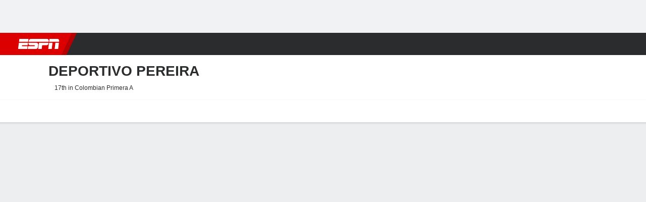

--- FILE ---
content_type: text/css
request_url: https://cdn1.espn.net/fitt/dc32d7da8133-release-01-13-2026.2.0.3935/client/espnfitt/css/team.stats-16d2c647.css
body_size: 2581
content:
.ClubhouseHeader__Container{max-width:1400px}.ClubhouseHeader__Main{-ms-flex-negative:1;-webkit-box-flex:1;-ms-flex-positive:1;flex-grow:1;flex-shrink:1;max-width:615px}.ClubhouseHeader__Follow{height:24px;min-width:96px}.ClubhouseHeader__Record li:before{color:#a5a6a7;content:"\2022";padding-left:.5em;padding-right:.5em}.ClubhouseHeader__Record li:first-of-type:before{content:"";padding-left:0;padding-right:0}.ClubhouseHeader--tabletPlus .ClubhouseHeader__Main{max-width:535px;min-height:88px}.ClubhouseHeader--tabletPlus .ClubhouseHeader__Rank{padding-top:10px}.ClubhouseHeader--mobile .ClubhouseHeader__Main{min-height:80px;width:100%}.StickyContainer--gradient{background:-webkit-gradient(linear,left top,left bottom,color-stop(0,rgba(0,0,0,.1)),to(transparent));background:linear-gradient(180deg,rgba(0,0,0,.1),transparent);height:5px;margin-bottom:-5px}.TextStatus{padding-left:12px;position:relative}.TextStatus:before{background-color:#a5a6a7;border-radius:50%;content:"";height:8px;left:2px;position:absolute;top:50%;-webkit-transform:translateY(-50%);-ms-transform:translateY(-50%);transform:translateY(-50%);width:8px}.TextStatus .plain{font-size:12px;font-weight:600}.TextStatus--green:before{background-color:#009444}.TextStatus--yellow:before{background-color:#ffce07}.TextStatus--red:before{background-color:#c00}.TextStatus--grey:before{background-color:#dcdddf}.TextStatus--black:before{background-color:#000}.Athlete{position:relative}.Athlete__TeamAbbrev{color:#6c6d6f;font-size:9px;font-weight:600;margin-top:4px;text-align:center;text-transform:uppercase}.Athlete__TeamAbbrev--dark{color:#8d8e90}.Athlete__Injury--right{right:-10px}.Athlete__Injury--left,.Athlete__Injury--right{font-size:9px;font-weight:700;position:absolute}.Athlete__Injury--left{left:-10px}.Athlete__Headshot{position:relative}.Athlete__PlayerHeadshotWrapper{min-width:0}.Athlete__PlayerWrapper{-webkit-box-flex:1;-ms-flex:1 1 0px;flex:1 1 0;min-width:0}.Athlete:not(.Athlete--Racing) .Athlete__Stats:not(.Athlete__Stats--Record)>div+div:before{content:", "}.Athlete--Racing .Athlete__Stats>div:first-child{-webkit-box-flex:1;-ms-flex:1 0 auto;flex:1 0 auto}.Athlete--Racing .Athlete__Stats>div:nth-child(n+2){-webkit-box-flex:0;-ms-flex:none;flex:none;text-align:right;width:50px}.Athlete__Flag{margin-bottom:-3px}.Athlete__Star{background:url(https://a.espncdn.com/redesign/assets/img/svg/Star.svg) no-repeat;background-size:contain;display:inline-block;height:16px;text-indent:-9999px;width:16px}.Athlete__PlayerWrapper--minWidth{min-width:0}.Athlete__Stats--Record>div+div:before{content:"-"}.Athlete__NameDetails{white-space:nowrap}.Athlete__NameDetails--dark,.Athlete__Stats--dark{color:#8d8e90}.Star__Label{-webkit-box-orient:horizontal;-webkit-box-direction:reverse;display:-webkit-box;display:-ms-flexbox;display:flex;-ms-flex-direction:row-reverse;flex-direction:row-reverse;padding-right:2px;width:38px}.Star__Label .Athlete__Star{height:12px;width:12px}.Star__AccessibilityText{height:0;opacity:0;width:0}.Athlete__SecondaryStat{color:#151617}.Athlete--dark .Athlete__SecondaryStat{color:#fff}.Athlete__PlayerName{max-width:160px;overflow:hidden;text-overflow:ellipsis;white-space:nowrap}.Athlete__PlayerName--dark{color:#fff}.Athlete__PlayerName--dark:hover{color:#4c99e6}.Athlete__Stats--label{margin-left:4px}.Athlete__Header{color:#48494a;font-size:12px;font-weight:700}.Stats--Empty{bottom:0;left:50%;position:absolute;-webkit-transform:translateX(-50%);-ms-transform:translateX(-50%);transform:translateX(-50%)}.Stats--Empty .headshot{margin-left:0!important}.StatLeaders{border:1px solid #dcdddf}.StatLeaders--dark,.StatLeaders--dark .Athlete+.Athlete{border-color:#3a3b3c}.bp-mobile .StatLeaders{border-left:0;border-right:0;margin-left:-12px;margin-right:-12px}.StatLeaders .bp-tablet,.bp-mobile .StatLeaders,.bp-tabletPlus .StatLeaders{-webkit-overflow-scrolling:touch;overflow-x:auto}.StatLeaders .Athlete{padding:8px}.StatLeaders .Athlete+.Athlete{border-left:1px solid #dcdddf}.headline__capitalize{text-transform:capitalize}.headline__h1,.headline__h2,.headline__h3,.headline__h4{color:#2b2c2d}.headline__h1.headline--dark,.headline__h2.headline--dark,.headline__h3.headline--dark,.headline__h4.headline--dark{color:#fff}.headline__h1{font-size:28px;font-weight:800}.bp-mobile .headline__h1{font-size:22px}.headline__h2{font-size:24px}.headline__h3{font-size:18px}.headline__h4{font-size:14px}.headline__sub{color:#6c6d6f;font-size:14px}.headline__sub--sm{font-size:12px}.headline__title{color:#151617;font-size:14px;letter-spacing:2px;text-transform:uppercase}.headline__title--sm{color:#a5a6a7;font-size:10px}.dropdown{background-color:#fbfbfb;border:1px solid #cbccce;border-radius:40px;display:inline-block;position:relative;z-index:0}.dropdown:hover{background-color:#fff}.dropdown__arrow use{fill:#06c}.dropdown__arrow{height:24px;margin-top:-12px;pointer-events:none;position:absolute;right:10px;top:50%;width:14px}.dropdown__select{-webkit-appearance:none;-moz-appearance:none;appearance:none;background-color:initial;border:0;cursor:pointer;font-size:12px;height:30px;line-height:normal;padding:0 30px 0 15px;text-transform:none;width:100%}body:not([data-interaction-type=keyboard]) .dropdown__select{outline:none}.dropdown__select--sizing{left:0;position:absolute;width:auto}.dropdown__select::-ms-expand{display:none}.dropdown--sm .dropdown__select{font-size:11px;height:26px;padding:0 30px 0 12px;text-transform:uppercase}.dropdown--lg .dropdown__select,.dropdown--xl .dropdown__select{font-size:16px;height:42px;padding:0 30px 0 18px}.dropdown--xl .dropdown__select{height:54px}.dropdown.disabled:hover{background-color:#fbfbfb}.dropdown.disabled .dropdown__select{cursor:default}.dropdown.disabled .dropdown__arrow use{fill:#a5a6a7}.Dropdown__Wrapper{display:inline;white-space:nowrap}.Dropdown__Label{font-size:12px;line-height:16px}.Dropdown__Label--no-label-pos{display:inline;margin-right:8px}.Dropdown__Label--label-above{display:block;margin-bottom:8px}.dropdown--dark{background-color:#252627;border:1px solid #3a3b3c}.dropdown--dark:hover{background-color:#101113}.dropdown--dark .dropdown__select{color:#a5a6a7}.dropdown--dark .dropdown__option{color:#000}.dropdown--dark .dropdown__arrow use{fill:#4c99e6}.dropdown--dark.dropdown.disabled:hover{background-color:#252627}.dropdown--bold>select{font:var(--typography-callout)}.glossary{display:block;margin-top:12px;width:100%}.glossary__title{color:#151617;font-weight:600;text-transform:uppercase}.glossary__title--dark{color:#fff}.glossary__item,.glossary__title{font-size:11px;line-height:13px;padding-bottom:5px;padding-top:6px}.glossary__item{-webkit-column-break-inside:avoid;-moz-column-break-inside:avoid;break-inside:avoid;color:#6c6d6f;display:block;page-break-inside:avoid}.glossary__item--dark{color:#8d8e90}.glossary__abbr{color:#151617;font-weight:600;margin-right:4px}.glossary__abbr--dark{color:#fff}.glossary__list--mobile{-webkit-column-count:1;-moz-column-count:1;column-count:1}.glossary__list--desktop,.glossary__list--tablet{-webkit-column-count:2;-moz-column-count:2;column-count:2}.glossary__list--desktopLG{-webkit-column-count:3;-moz-column-count:3;column-count:3}.glossary__list .glossary--fullWidth--mobile{-webkit-column-count:1;-moz-column-count:1;column-count:1}.glossary__list .glossary--fullWidth--tablet{-webkit-column-count:2;-moz-column-count:2;column-count:2}.glossary__list .glossary--fullWidth--desktop{-webkit-column-count:3;-moz-column-count:3;column-count:3}.glossary__list .glossary--fullWidth--desktopLG{-webkit-column-count:4;-moz-column-count:4;column-count:4}.stats-cell{min-width:30px}.bp-desktopPlus .stats-cell{min-width:40px}.arrow-icon_cont{text-align:right;width:20px}.arrow-icon_cont .icon__svg{height:20px;top:0}.font10{font-size:10px}.header_logo{-webkit-box-align:center;-ms-flex-align:center;-webkit-box-pack:end;-ms-flex-pack:end;align-items:center;display:-webkit-box;display:-ms-flexbox;display:flex;justify-content:flex-end}.Table__TR.subheaders{border-bottom-color:#dcdddf;color:#48494a;font-weight:600;text-transform:uppercase}.Table__TR.subheaders .Table__TD{color:#48494a}.theme\.dark .Table__TR.subheaders .Table__TD{color:#dcdddf}.adWrapper .layout__column.layout__column--3{margin-top:75px}th.tc.Table__TH{background-color:#fff}.ResponsiveTable--dark th.tc.Table__TH{background-color:#1d1e1f}.stats-header{display:-webkit-box;display:-ms-flexbox;display:flex;-ms-flex-wrap:wrap;flex-wrap:wrap}.is-color-controlled .Table__TD{width:100%}.remove_capitalize .Table__Title{text-transform:none}.tabs__nav--removeMobileMargin{margin-top:-4px}.footer__statsBorderCaption,.footer__statsFrequencyNote{color:#a5a6a7}.footer__statsBorder{border-color:#edeef0}.Stats__LeadersTitle{color:#2b2c2d;font-size:16px;font-weight:600;line-height:21px;margin-bottom:8px;margin-top:8px;position:relative;text-align:left;text-transform:capitalize}.Card--dark .footer__statsBorderCaption,.Card--dark .footer__statsFrequencyNote{color:#8d8e90}.Card--dark .Stats__LeadersTitle,.Card--dark .Stats__TotalRow{color:#fff}.Card--dark .footer__statsBorder{border-color:#3a3b3c}.dropdown__select--competitions,.dropdown__select--seasons{margin-right:12px}.arrow-icon_cont{height:10px;position:relative;width:10px}.arrow-icon_cont svg{position:absolute;right:3px;top:-12px}.team-match{-webkit-box-pack:center;-ms-flex-pack:center;display:-webkit-box;display:-ms-flexbox;display:flex;justify-content:center}.team-match span:first-child{max-width:40%;overflow:hidden;padding-right:10px;text-align:right;text-overflow:ellipsis;white-space:nowrap;width:40%}.bp-mobile .team-match span:first-child{max-width:95%;width:95%}.team-match span:last-child{max-width:40%;overflow:hidden;padding-left:10px;text-align:left;text-overflow:ellipsis;white-space:nowrap;width:40%}.team-match span:last-child .show-mobile{text-align:left}.team-match span:last-child .hide-mobile{padding-left:0;padding-right:10px}.bp-mobile .team-match span:last-child{max-width:95%;width:95%}.attendance-table .Table__TR .Table__TH:nth-child(3),.performance-table .Table__TR .Table__TH:nth-child(3){text-align:center;text-transform:uppercase}.discipline-table .dib{display:inline}.score{display:-webkit-box;display:-ms-flexbox;display:flex;margin:0 5px}.mr10{margin-right:10px}.ml10{margin-left:10px}.Table__THEAD .Table__TH:first-child span{text-align:left}.InnerLayout__child.InnerLayout__child--dividers{position:relative}.InnerLayout__child.InnerLayout__child--dividers:nth-child(odd):before{background:#dcdddf;bottom:0;content:"";display:block;margin-right:-1px;margin-top:36px;position:absolute;right:-12px;top:0;width:1px}.Card__Content--dark .InnerLayout__child.InnerLayout__child--dividers:nth-child(odd):before{background:#3a3b3c}.InnerLayout__child.statistics__table:nth-child(n+3) .ResponsiveTable{border-top:1px solid #dcdddf;padding-top:12px}.Card__Content--dark .InnerLayout__child.statistics__table:nth-child(n+3) .ResponsiveTable{border-top-color:#3a3b3c}.Table__Empty--dark{color:#8d8e90}